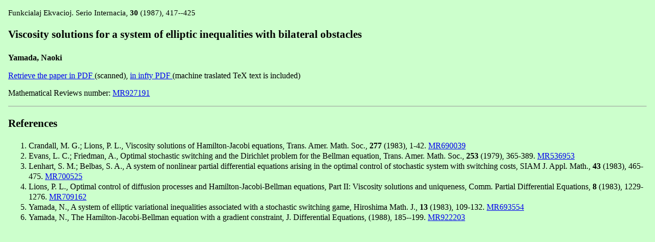

--- FILE ---
content_type: text/css
request_url: http://fe.math.kobe-u.ac.jp/FE/work/festyle.css
body_size: 384
content:
body { margin-top: 12pt; margin-bottom: 12pt; margin-left: 12pt;
margin-right: 12pt; font-family: "Times New Roman",serif; background-color: #ccffcc; }
p.norm { font-size: 11pt; line-height: 14pt; }
p.normal { font-size: 12pt; line-height: 16pt; }
p.title { font-size: 16pt; }
p.titl { font-size: 14pt; }
ul.su { list-style-type: decimal; font-size: 12pt; line-height: 15pt; }


--- FILE ---
content_type: application/xml
request_url: http://fe.math.kobe-u.ac.jp/FE/work/fesi-30-02-12.xml
body_size: 3638
content:
<?xml version="1.0" encoding="UTF-8"?>
<?xml-stylesheet type="text/xsl" href="f1.xsl"?>
<top_article>
 <mrnumber>MR927191</mrnumber>
 <author>Yamada, Naoki</author>
 <author_utf8>null</author_utf8>
 <title>Viscosity solutions for a system of elliptic inequalities with               bilateral obstacles</title>
 <journal>Funkcialaj Ekvacioj. Serio Internacia</journal>
 <volume>30</volume>
 <year>1987</year>
 <page>417--425</page>
 <url_pdf>http://fe.math.kobe-u.ac.jp/FE/FullPapers/vol30/fe30-2-12.pdf</url_pdf>
 <url_infty_pdf>http://fe.math.kobe-u.ac.jp/FE/FE_pdf_with_bookmark/FE21-30-en_KML/fe30-417-425/fe30-417-425.pdf</url_infty_pdf>
 <mathsci_link> http://www.ams.org/mathscinet-getitem?mr=MR927191</mathsci_link>
<fesi_info>
  <FILE>fe30-417-425</FILE>
  <YEAR>1987</YEAR>
  <TITLE>Viscosity Solutions for a System of Elliptic Inequalities with Bilateral Obstacles</TITLE>
  <AUTHOR>YAMADA, Naoki</AUTHOR>
  <AUTHOR_utf8>YAMADA, Naoki</AUTHOR_utf8>
</fesi_info>

<references>
  <article>
    <bibitem>1</bibitem>
    <author>Crandall, M. G.; Lions, P. L.</author>
    <title>Viscosity solutions of Hamilton-Jacobi equations</title>
    <journal>Trans. Amer. Math. Soc.</journal>
    <vol>277</vol>
    <year>1983</year>
    <page>1-42</page>
    <mr>MR690039</mr>
    <score>100</score>
    <query_string>Cache/Cr/Crandall,Hamilton-Jacobi,Trans*,1983,1984</query_string>
  </article>

  <article>
    <bibitem>2</bibitem>
    <author>Evans, L. C.; Friedman, A.</author>
    <title>Optimal stochastic switching and the Dirichlet problem for the Bellman equation</title>
    <journal>Trans. Amer. Math. Soc.</journal>
    <vol>253</vol>
    <year>1979</year>
    <page>365-389</page>
    <mr>MR536953</mr>
    <score>100</score>
    <query_string>Cache/Ev/Evans,stochastic,Trans*,1979,1980</query_string>
  </article>

  <article>
    <bibitem>3</bibitem>
    <author>Lenhart, S. M.; Belbas, S. A.</author>
    <title>A system of nonlinear partial differential equations arising in the optimal control of stochastic system with switching costs</title>
    <journal>SIAM J. Appl. Math.</journal>
    <vol>43</vol>
    <year>1983</year>
    <page>465-475</page>
    <mr>MR700525</mr>
    <score>94</score>
    <query_string>Cache/Le/Lenhart,nonlinear,SIAM*,1983,1984</query_string>
  </article>

  <article>
    <bibitem>4</bibitem>
    <author>Lions, P. L.</author>
    <title>Optimal control of diffusion processes and Hamilton-Jacobi-Bellman equations, Part II: Viscosity solutions and uniqueness</title>
    <journal>Comm. Partial Differential Equations</journal>
    <vol>8</vol>
    <year>1983</year>
    <page>1229-1276</page>
    <mr>MR709162</mr>
    <score>100</score>
    <query_string>Cache/Li/Lions,Hamilton-Jacobi-Bellman,Comm*,1983,1984</query_string>
  </article>

  <article>
    <bibitem>5</bibitem>
    <author>Yamada, N.</author>
    <title>A system of elliptic variational inequalities associated with a stochastic switching game</title>
    <journal>Hiroshima Math. J.</journal>
    <vol>13</vol>
    <year>1983</year>
    <page>109-132</page>
    <mr>MR693554</mr>
    <score>100</score>
    <query_string>Cache/Ya/Yamada,inequalities,Hiroshima*,1983,1984</query_string>
  </article>

  <article>
    <bibitem>6</bibitem>
    <author>Yamada, N.</author>
    <title>The Hamilton-Jacobi-Bellman equation with a gradient constraint</title>
    <journal>J. Differential Equations</journal>
    <page>185--199</page>
    <mr>MR922203</mr>
    <score>100</score>
    <query_string>Cache/Ya/Yamada,Hamilton-Jacobi-Bellman,J*,1982,1992</query_string>
    <year>1988</year>
  </article>

</references>
</top_article>
